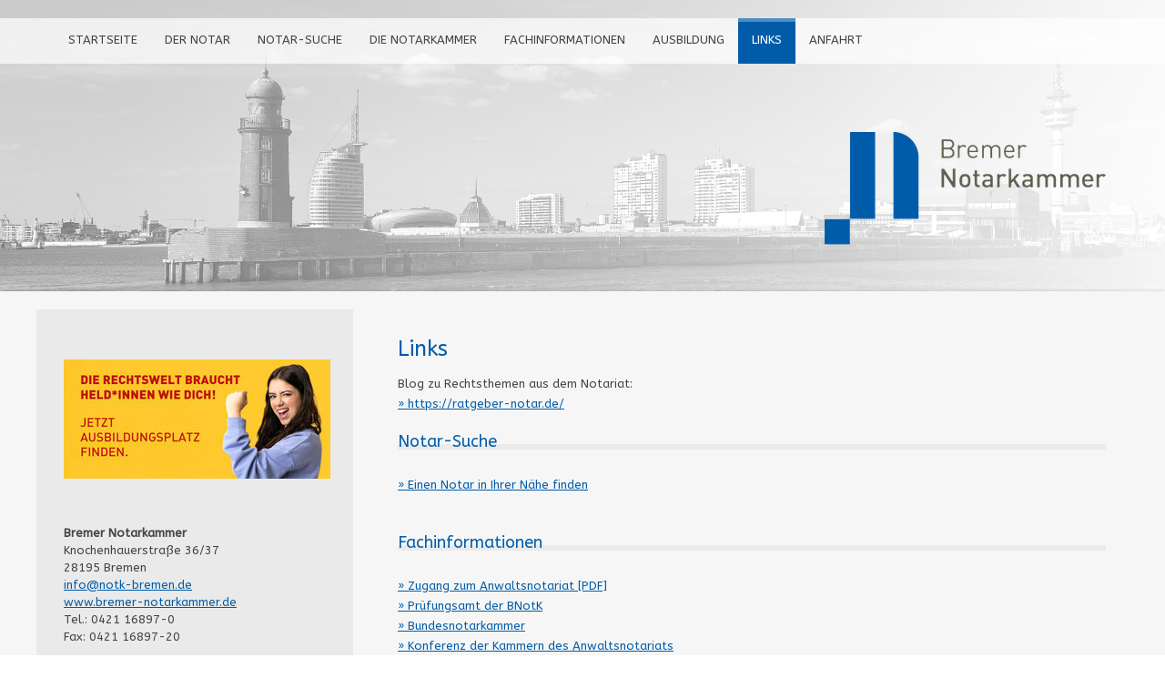

--- FILE ---
content_type: text/html; charset=UTF-8
request_url: https://www.bremer-notarkammer.de/links/
body_size: 10293
content:
<!DOCTYPE html>
<html lang="de-DE"><head>
    <meta charset="utf-8"/>
    <link rel="dns-prefetch preconnect" href="https://u.jimcdn.com/" crossorigin="anonymous"/>
<link rel="dns-prefetch preconnect" href="https://assets.jimstatic.com/" crossorigin="anonymous"/>
<link rel="dns-prefetch preconnect" href="https://image.jimcdn.com" crossorigin="anonymous"/>
<link rel="dns-prefetch preconnect" href="https://fonts.jimstatic.com" crossorigin="anonymous"/>
<meta name="viewport" content="width=device-width, initial-scale=1"/>
<meta http-equiv="X-UA-Compatible" content="IE=edge"/>
<meta name="description" content=""/>
<meta name="robots" content="index, follow, archive"/>
<meta property="st:section" content=""/>
<meta name="generator" content="Jimdo Creator"/>
<meta name="twitter:title" content="Links"/>
<meta name="twitter:description" content="Blog zu Rechtsthemen aus dem Notariat: https://ratgeber-notar.de/"/>
<meta name="twitter:card" content="summary_large_image"/>
<meta property="og:url" content="http://www.bremer-notarkammer.de/links/"/>
<meta property="og:title" content="Links"/>
<meta property="og:description" content="Blog zu Rechtsthemen aus dem Notariat: https://ratgeber-notar.de/"/>
<meta property="og:type" content="website"/>
<meta property="og:locale" content="de_DE"/>
<meta property="og:site_name" content="Bremer Notarkammer"/>
<meta name="twitter:image" content="https://image.jimcdn.com/app/cms/image/transf/none/path/s12fba6b8bcab9e26/backgroundarea/i4a9c277cff84ac2e/version/1480540482/image.jpg"/>
<meta property="og:image" content="https://image.jimcdn.com/app/cms/image/transf/none/path/s12fba6b8bcab9e26/backgroundarea/i4a9c277cff84ac2e/version/1480540482/image.jpg"/>
<meta property="og:image:width" content="2000"/>
<meta property="og:image:height" content="1500"/>
<meta property="og:image:secure_url" content="https://image.jimcdn.com/app/cms/image/transf/none/path/s12fba6b8bcab9e26/backgroundarea/i4a9c277cff84ac2e/version/1480540482/image.jpg"/><title>Links - Bremer Notarkammer</title>
<link rel="shortcut icon" href="https://u.jimcdn.com/cms/o/s12fba6b8bcab9e26/img/favicon.png?t=1480599056"/>
    
<link rel="canonical" href="https://www.bremer-notarkammer.de/links/"/>

        <script src="https://assets.jimstatic.com/ckies.js.7c38a5f4f8d944ade39b.js"></script>

        <script src="https://assets.jimstatic.com/cookieControl.js.b05bf5f4339fa83b8e79.js"></script>
    <script>window.CookieControlSet.setToNormal();</script>

    <style>html,body{margin:0}.hidden{display:none}.n{padding:5px}#cc-website-title a {text-decoration: none}.cc-m-image-align-1{text-align:left}.cc-m-image-align-2{text-align:right}.cc-m-image-align-3{text-align:center}</style>

        <link href="https://u.jimcdn.com/cms/o/s12fba6b8bcab9e26/layout/dm_ca34edba46fc309474d59abe262c6f44/css/layout.css?t=1526995234" rel="stylesheet" type="text/css" id="jimdo_layout_css"/>
<script>     /* <![CDATA[ */     /*!  loadCss [c]2014 @scottjehl, Filament Group, Inc.  Licensed MIT */     window.loadCSS = window.loadCss = function(e,n,t){var r,l=window.document,a=l.createElement("link");if(n)r=n;else{var i=(l.body||l.getElementsByTagName("head")[0]).childNodes;r=i[i.length-1]}var o=l.styleSheets;a.rel="stylesheet",a.href=e,a.media="only x",r.parentNode.insertBefore(a,n?r:r.nextSibling);var d=function(e){for(var n=a.href,t=o.length;t--;)if(o[t].href===n)return e.call(a);setTimeout(function(){d(e)})};return a.onloadcssdefined=d,d(function(){a.media=t||"all"}),a};     window.onloadCSS = function(n,o){n.onload=function(){n.onload=null,o&&o.call(n)},"isApplicationInstalled"in navigator&&"onloadcssdefined"in n&&n.onloadcssdefined(o)}     /* ]]> */ </script>     <script>
// <![CDATA[
onloadCSS(loadCss('https://assets.jimstatic.com/web.css.94de3f8b8fc5f64b610bc35fcd864f2a.css') , function() {
    this.id = 'jimdo_web_css';
});
// ]]>
</script>
<link href="https://assets.jimstatic.com/web.css.94de3f8b8fc5f64b610bc35fcd864f2a.css" rel="preload" as="style"/>
<noscript>
<link href="https://assets.jimstatic.com/web.css.94de3f8b8fc5f64b610bc35fcd864f2a.css" rel="stylesheet"/>
</noscript>
    <script>
    //<![CDATA[
        var jimdoData = {"isTestserver":false,"isLcJimdoCom":false,"isJimdoHelpCenter":false,"isProtectedPage":false,"cstok":"","cacheJsKey":"eb4c932991e4eaf741d3c68fe0b16534c237a641","cacheCssKey":"eb4c932991e4eaf741d3c68fe0b16534c237a641","cdnUrl":"https:\/\/assets.jimstatic.com\/","minUrl":"https:\/\/assets.jimstatic.com\/app\/cdn\/min\/file\/","authUrl":"https:\/\/a.jimdo.com\/","webPath":"https:\/\/www.bremer-notarkammer.de\/","appUrl":"https:\/\/a.jimdo.com\/","cmsLanguage":"de_DE","isFreePackage":false,"mobile":false,"isDevkitTemplateUsed":true,"isTemplateResponsive":true,"websiteId":"s12fba6b8bcab9e26","pageId":1151325062,"packageId":2,"shop":{"deliveryTimeTexts":{"1":"1 - 3 Tage Lieferzeit","2":"3 - 5 Tage Lieferzeit","3":"5 - 8 Tage Lieferzeit"},"checkoutButtonText":"Zur Kasse","isReady":false,"currencyFormat":{"pattern":"#,##0.00 \u00a4","convertedPattern":"#,##0.00 $","symbols":{"GROUPING_SEPARATOR":".","DECIMAL_SEPARATOR":",","CURRENCY_SYMBOL":"\u20ac"}},"currencyLocale":"de_DE"},"tr":{"gmap":{"searchNotFound":"Die angegebene Adresse konnte nicht gefunden werden.","routeNotFound":"Die Anfahrtsroute konnte nicht berechnet werden. M\u00f6gliche Gr\u00fcnde: Die Startadresse ist zu ungenau oder zu weit von der Zieladresse entfernt."},"shop":{"checkoutSubmit":{"next":"N\u00e4chster Schritt","wait":"Bitte warten"},"paypalError":"Da ist leider etwas schiefgelaufen. Bitte versuche es erneut!","cartBar":"Zum Warenkorb","maintenance":"Dieser Shop ist vor\u00fcbergehend leider nicht erreichbar. Bitte probieren Sie es sp\u00e4ter noch einmal.","addToCartOverlay":{"productInsertedText":"Der Artikel wurde dem Warenkorb hinzugef\u00fcgt.","continueShoppingText":"Weiter einkaufen","reloadPageText":"neu laden"},"notReadyText":"Dieser Shop ist noch nicht vollst\u00e4ndig eingerichtet.","numLeftText":"Mehr als {:num} Exemplare dieses Artikels sind z.Z. leider nicht verf\u00fcgbar.","oneLeftText":"Es ist leider nur noch ein Exemplar dieses Artikels verf\u00fcgbar."},"common":{"timeout":"Es ist ein Fehler aufgetreten. Die von dir ausgew\u00e4hlte Aktion wurde abgebrochen. Bitte versuche es in ein paar Minuten erneut."},"form":{"badRequest":"Es ist ein Fehler aufgetreten: Die Eingaben konnten leider nicht \u00fcbermittelt werden. Bitte versuche es sp\u00e4ter noch einmal!"}},"jQuery":"jimdoGen002","isJimdoMobileApp":false,"bgConfig":{"id":18718562,"type":"slideshow","options":{"fixed":true,"speed":24},"images":[{"id":4447260762,"url":"https:\/\/image.jimcdn.com\/app\/cms\/image\/transf\/none\/path\/s12fba6b8bcab9e26\/backgroundarea\/i4a9c277cff84ac2e\/version\/1480540482\/image.jpg","altText":""},{"id":4447260862,"url":"https:\/\/image.jimcdn.com\/app\/cms\/image\/transf\/none\/path\/s12fba6b8bcab9e26\/backgroundarea\/i94845d051597e6a7\/version\/1480540482\/image.jpg","altText":""}]},"bgFullscreen":null,"responsiveBreakpointLandscape":767,"responsiveBreakpointPortrait":480,"copyableHeadlineLinks":false,"tocGeneration":false,"googlemapsConsoleKey":false,"loggingForAnalytics":false,"loggingForPredefinedPages":false,"isFacebookPixelIdEnabled":false,"userAccountId":"58228b3f-b728-4d8b-9373-96015b70dcf1"};
    // ]]>
</script>

     <script> (function(window) { 'use strict'; var regBuff = window.__regModuleBuffer = []; var regModuleBuffer = function() { var args = [].slice.call(arguments); regBuff.push(args); }; if (!window.regModule) { window.regModule = regModuleBuffer; } })(window); </script>
    <script src="https://assets.jimstatic.com/web.js.58bdb3da3da85b5697c0.js" async="true"></script>
    <script src="https://assets.jimstatic.com/at.js.62588d64be2115a866ce.js"></script>
<meta name="google-site-verification" content="G-DHElgAEeH7WetkyZBeVFhVfCDKf64X7_tvmS2YBzs"/>
<meta name="google-site-verification" content="G-DHElgAEeH7WetkyZBeVFhVfCDKf64X7_tvmS2YBzs"/>

<style type="text/css">
/*<![CDATA[*/

#cc-m-7804823562 {
    display:none; /* Notar Blog */
}

.jtpl-mobile-navigation__inner a:link, .jtpl-mobile-navigation__inner a:visited {
    font-size: 1.3rem !important;
}
    
   .jtpl-content p a:before, .jtpl-content li a:before {
   content: "» ";
}   

    
@media only screen and (min-width: 320px) and (max-width: 900px) {

    .content-options-inner h2:not(.j-blog-headline):not(.j-blog-comment-counter) {
        line-height: 0.8em !important;
        color: #005CA9;
    border-bottom: 6px solid #eaeaea;
    margin: 1em 0;
            font-size: 2.2rem !important;
}
    
    
    .sidebar-options h2:not(.j-blog-headline):not(.j-blog-comment-counter) {
        line-height: 0.8em !important;
        color: #005CA9;
    border-bottom: 6px solid #ccc;
    margin: .2em 0;
        font-size: 2.2rem !important;
}


    .content-options-inner h1:not(.cc-within-single-module-element):not(.j-blog-headline) {
    font-size: 23px !important;

}
    
    
}
    
    
    .content-options-inner h2:not(.j-blog-headline):not(.j-blog-comment-counter) {
        line-height: 0.3em;
        color: #005CA9;
    border-bottom: 6px solid #eaeaea;
    margin: 1em 0;
}
    
    
    .sidebar-options h2:not(.j-blog-headline):not(.j-blog-comment-counter) {
        line-height: 0.3em;
        color: #005CA9;
    border-bottom: 6px solid #ccc;
    margin: .2em 0;
}
    
    
    .j-m-downloadDocument-styles .j-downloadDocument .descriptionContainer .cc-m-download-link, .j-m-downloadDocument-styles .j-downloadDocument .rightDownload .cc-m-download-link {
    display: inline-block;
    margin-bottom: 30px;
}
    
    .j-m-downloadDocument-styles .j-downloadDocument .descriptionContainer, .j-m-downloadDocument-styles .j-downloadDocument .rightDownload {
    margin-left: 0px;
}
    
    .downloadImage {
    display: none;
}
    


    
    
    .jtpl-sidebar {
        background-color: #eaeaea;
}
    
    .jtpl-sidebar__content > div {
    padding: 30px 0px 0px 5px !important;
}
    
    
    
    .flex-background-options   {
    background: -webkit-linear-gradient(left, rgba(255,255,255,0.4), rgba(255,255,255,0.94)); /* For Safari 5.1 to 6.0 */
    background: -o-linear-gradient(right, rgba(255,255,255,0.4), rgba(255,255,255,0.94)); /* For Opera 11.1 to 12.0 */
    background: -moz-linear-gradient(right, rgba(255,255,255,0.4), rgba(255,255,255,0.94)); /* For Firefox 3.6 to 15 */
    background: linear-gradient(to right, rgba(255,255,255,0.4), rgba(255,255,255,0.94)); /* Standard syntax (must be last) */
}

        
     /* Cookie Hinweis 2020 */

button.toggle span.fill {
    background-color: #005CA9!important; /* Schieberegler Farbe */
    height: 100%;
    width: 100%;
}

.cc-individual-cookie-settings.ui-dialog .cc-individual-cookie-settings-actions .btn-primary {
    margin-bottom: 12px;
    -webkit-box-shadow: inset 0 0px 0!important;
    box-shadow: inset 0 0px 0!important;
background-color: #005CA9!important;
color: #fff; /* Alles akzeptieren Button */
-webkit-border-radius: 2px!important;
border-radius: 2px!important;
border: solid 2px #73A5D0!important;
font-family: "ABeeZee",sans-serif,"google"!important;
}

.cc-individual-cookie-settings.ui-dialog .cc-individual-cookie-settings-actions .btn {
    -webkit-border-radius: 2px!important;
    border-radius: 2px!important;
font-family: "ABeeZee",sans-serif,"google"!important;
}

.cc-individual-cookie-settings.ui-dialog.ui-corner-all {
    -webkit-border-radius: 2px!important;
    border-radius: 2px!important;
}

.cc-individual-cookie-settings.ui-dialog {
font-family: "ABeeZee",sans-serif,"google"!important;
}
   
        

/*]]>*/
</style>

    
</head>

<body class="body cc-page j-m-gallery-styles j-m-video-styles j-m-hr-styles j-m-header-styles j-m-text-styles j-m-emotionheader-styles j-m-htmlCode-styles j-m-rss-styles j-m-form-styles-disabled j-m-table-styles j-m-textWithImage-styles j-m-downloadDocument-styles j-m-imageSubtitle-styles j-m-flickr-styles j-m-googlemaps-styles j-m-blogSelection-styles-disabled j-m-comment-styles j-m-jimdo-styles j-m-profile-styles j-m-guestbook-styles-disabled j-m-promotion-styles j-m-twitter-styles j-m-hgrid-styles j-m-shoppingcart-styles j-m-catalog-styles j-m-product-styles-disabled j-m-facebook-styles j-m-sharebuttons-styles j-m-formnew-styles-disabled j-m-callToAction-styles j-m-turbo-styles j-m-spacing-styles j-m-googleplus-styles j-m-dummy-styles j-m-search-styles j-m-booking-styles j-m-socialprofiles-styles j-footer-styles cc-pagemode-default cc-content-parent" id="page-1151325062">

<div id="cc-inner" class="cc-content-parent">
<input type="checkbox" id="jtpl-navigation__checkbox" class="jtpl-navigation__checkbox"/><!-- _main.sass --><div class="jtpl-main cc-content-parent">

  <!-- _background-area.sass -->
  <div class="jtpl-background-area" background-area="fullscreen"></div>
  <!-- END _background-area.sass -->

  <!-- _mobile-navigation.sass -->
  <div class="jtpl-mobile-navigation">
    <nav class="jtpl-mobile-navigation__inner navigation-colors mobile-navigation-colors navigation-colors--transparency"><div data-container="navigation"><div class="j-nav-variant-nested"><ul class="cc-nav-level-0 j-nav-level-0"><li id="cc-nav-view-1176682862" class="jmd-nav__list-item-0"><a href="/" data-link-title="Startseite">Startseite</a></li><li id="cc-nav-view-1032382462" class="jmd-nav__list-item-0"><a href="/der-notar/" data-link-title="Der Notar">Der Notar</a></li><li id="cc-nav-view-1032382562" class="jmd-nav__list-item-0"><a href="https://www.notar.de/notarsuche/notarsuche" data-link-title="Notar-Suche" target="_blank" rel="nofollow">Notar-Suche</a></li><li id="cc-nav-view-1032381862" class="jmd-nav__list-item-0 j-nav-has-children"><a href="/die-notarkammer/" data-link-title="Die Notarkammer">Die Notarkammer</a><span data-navi-toggle="cc-nav-view-1032381862" class="jmd-nav__toggle-button"></span><ul class="cc-nav-level-1 j-nav-level-1"><li id="cc-nav-view-1151641262" class="jmd-nav__list-item-1"><a href="/die-notarkammer/präsidium-und-vorstand/" data-link-title="Präsidium und Vorstand">Präsidium und Vorstand</a></li><li id="cc-nav-view-1343028562" class="jmd-nav__list-item-1"><a href="/die-notarkammer/regelwerk/" data-link-title="Regelwerk">Regelwerk</a></li><li id="cc-nav-view-1282171562" class="jmd-nav__list-item-1"><a href="/die-notarkammer/tätigkeitsbericht-2024/" data-link-title="Tätigkeitsbericht 2024">Tätigkeitsbericht 2024</a></li></ul></li><li id="cc-nav-view-1032382362" class="jmd-nav__list-item-0 j-nav-has-children"><a href="/fachinformationen/" data-link-title="Fachinformationen">Fachinformationen</a><span data-navi-toggle="cc-nav-view-1032382362" class="jmd-nav__toggle-button"></span><ul class="cc-nav-level-1 j-nav-level-1"><li id="cc-nav-view-1176683762" class="jmd-nav__list-item-1"><a href="/fachinformationen/mitgliederinformationen/" data-link-title="Mitgliederinformationen">Mitgliederinformationen</a></li><li id="cc-nav-view-1300505962" class="jmd-nav__list-item-1"><a href="/fachinformationen/datenschutzgrundverordnung/" data-link-title="Datenschutzgrundverordnung">Datenschutzgrundverordnung</a></li></ul></li><li id="cc-nav-view-1231174562" class="jmd-nav__list-item-0"><a href="/ausbildung/" data-link-title="Ausbildung">Ausbildung</a></li><li id="cc-nav-view-1151325062" class="jmd-nav__list-item-0 cc-nav-current j-nav-current jmd-nav__item--current"><a href="/links/" data-link-title="Links" class="cc-nav-current j-nav-current jmd-nav__link--current">Links</a></li><li id="cc-nav-view-1032382962" class="jmd-nav__list-item-0"><a href="/anfahrt/" data-link-title="Anfahrt">Anfahrt</a></li></ul></div></div>
    </nav>
</div>
  <!-- / END _mobile-navigation.sass -->

  <!-- _header.sass -->
  <div class="jtpl-header border-options" background-area="stripe" background-area-default="">
    <div class="jtpl-header__inner flex-background-options">

      <div class="jtpl-topbar navigation-colors">
        <!-- _navigation.sass -->
        <label for="jtpl-navigation__checkbox" class="jtpl-navigation__label">
          <span class="jtpl-navigation__borders navigation-colors__menu-icon"></span>
        </label>
        <!-- / END _navigation.sass -->
      </div>

      <!-- _cart.sass -->
      <div class="jtpl-cart">
        
      </div>
      <!-- / END _cart.sass -->

      <nav class="jtpl-navigation navigation-colors navigation-alignment"><div class="jtpl-navigation__inner">
          <div data-container="navigation"><div class="j-nav-variant-nested"><ul class="cc-nav-level-0 j-nav-level-0"><li id="cc-nav-view-1176682862" class="jmd-nav__list-item-0"><a href="/" data-link-title="Startseite">Startseite</a></li><li id="cc-nav-view-1032382462" class="jmd-nav__list-item-0"><a href="/der-notar/" data-link-title="Der Notar">Der Notar</a></li><li id="cc-nav-view-1032382562" class="jmd-nav__list-item-0"><a href="https://www.notar.de/notarsuche/notarsuche" data-link-title="Notar-Suche" target="_blank" rel="nofollow">Notar-Suche</a></li><li id="cc-nav-view-1032381862" class="jmd-nav__list-item-0 j-nav-has-children"><a href="/die-notarkammer/" data-link-title="Die Notarkammer">Die Notarkammer</a><span data-navi-toggle="cc-nav-view-1032381862" class="jmd-nav__toggle-button"></span></li><li id="cc-nav-view-1032382362" class="jmd-nav__list-item-0 j-nav-has-children"><a href="/fachinformationen/" data-link-title="Fachinformationen">Fachinformationen</a><span data-navi-toggle="cc-nav-view-1032382362" class="jmd-nav__toggle-button"></span></li><li id="cc-nav-view-1231174562" class="jmd-nav__list-item-0"><a href="/ausbildung/" data-link-title="Ausbildung">Ausbildung</a></li><li id="cc-nav-view-1151325062" class="jmd-nav__list-item-0 cc-nav-current j-nav-current jmd-nav__item--current"><a href="/links/" data-link-title="Links" class="cc-nav-current j-nav-current jmd-nav__link--current">Links</a></li><li id="cc-nav-view-1032382962" class="jmd-nav__list-item-0"><a href="/anfahrt/" data-link-title="Anfahrt">Anfahrt</a></li></ul></div></div>
        </div>
      </nav><div class="jtpl-header__logo-title-area">
        <div class="jtpl-logo">
          <div id="cc-website-logo" class="cc-single-module-element"><div id="cc-m-6449304462" class="j-module n j-imageSubtitle"><div class="cc-m-image-container"><figure class="cc-imagewrapper cc-m-image-align-2">
<a href="https://www.bremer-notarkammer.de/" target="_self"><img srcset="https://image.jimcdn.com/app/cms/image/transf/dimension=309x10000:format=png/path/s12fba6b8bcab9e26/image/i1b7780ab92c88cac/version/1480598995/image.png 309w, https://image.jimcdn.com/app/cms/image/transf/dimension=320x10000:format=png/path/s12fba6b8bcab9e26/image/i1b7780ab92c88cac/version/1480598995/image.png 320w, https://image.jimcdn.com/app/cms/image/transf/none/path/s12fba6b8bcab9e26/image/i1b7780ab92c88cac/version/1480598995/image.png 519w" sizes="(min-width: 309px) 309px, 100vw" id="cc-m-imagesubtitle-image-6449304462" src="https://image.jimcdn.com/app/cms/image/transf/dimension=309x10000:format=png/path/s12fba6b8bcab9e26/image/i1b7780ab92c88cac/version/1480598995/image.png" alt="Bremer Notarkammer" class="" data-src-width="519" data-src-height="208" data-src="https://image.jimcdn.com/app/cms/image/transf/dimension=309x10000:format=png/path/s12fba6b8bcab9e26/image/i1b7780ab92c88cac/version/1480598995/image.png" data-image-id="4447261462"/></a>    

</figure>
</div>
<div class="cc-clear"></div>
<script id="cc-m-reg-6449304462">// <![CDATA[

    window.regModule("module_imageSubtitle", {"data":{"imageExists":true,"hyperlink":"","hyperlink_target":"","hyperlinkAsString":"","pinterest":"0","id":6449304462,"widthEqualsContent":"0","resizeWidth":"309","resizeHeight":124},"id":6449304462});
// ]]>
</script></div></div>
        </div>
        <div class="jtpl-title">
          
        </div>
      </div>

    </div>
  </div>
  <!-- / END _header.sass -->

  <!-- _section-main.sass -->
  <div class="jtpl-section-main content-options-box cc-content-parent">

    <div class="jtpl-sidebar-content__container cc-content-parent">

      <div class="jtpl-content content-options-inner cc-content-parent">
        <div id="content_area" data-container="content"><div id="content_start"></div>
        
        <div id="cc-matrix-1515515062"><div id="cc-m-6509444762" class="j-module n j-header "><h1 class="" id="cc-m-header-6509444762">Links</h1></div><div id="cc-m-7804803662" class="j-module n j-text "><p>
    Blog zu Rechtsthemen aus dem Notariat:
</p>

<p>
    <a title="https://ratgeber-notar.de" href="https://ratgeber-notar.de" target="_blank">https://ratgeber-notar.de/</a>
</p></div><div id="cc-m-6509453162" class="j-module n j-header "><h2 class="" id="cc-m-header-6509453162">Notar-Suche</h2></div><div id="cc-m-6509453762" class="j-module n j-text "><p>
    <a href="http://notar.de/suchergebnis?searchType=default" target="_blank" title="http://notar.de/suchergebnis?searchType=default">Einen Notar in Ihrer Nähe finden</a>
</p>

<p>
     
</p></div><div id="cc-m-6505920062" class="j-module n j-header "><h2 class="" id="cc-m-header-6505920062">Fachinformationen</h2></div><div id="cc-m-6505921362" class="j-module n j-text "><p>
    <a href="https://notk-bs.de/downloads/Broschuere_Zugang-zum-Anwaltsnotariat-nach-neuem-Recht.pdf" target="_blank" title="https://notk-bs.de/downloads/Broschuere_Zugang-zum-Anwaltsnotariat-nach-neuem-Recht.pdf" class="">Zugang zum Anwaltsnotariat [PDF]</a>
</p>

<p>
    <a href="http://www.pruefungsamt-bnotk.de/" target="_blank" title="http://www.pruefungsamt-bnotk.de/">Prüfungsamt der BNotK</a>
</p>

<p>
    <a href="http://www.bnotk.de/" target="_blank" title="http://www.bnotk.de/">Bundesnotarkammer</a>
</p>

<p>
    <a href="http://www.anwaltsnotarkammern.de" target="_blank" title="www.anwaltsnotarkammern.de">Konferenz der Kammern des Anwaltsnotariats</a>
</p>

<p>
    <a href="http://www.dnoti.de/" target="_blank" title="http://www.dnoti.de/">DNotI</a><br/>
    <a href="https://www.rak-bremen.de/" target="_blank" title="https://www.rak-bremen.de/">HansRAK Bremen</a><br/>
    <a href="http://hrav.de/" target="_blank" title="http://hrav.de/">HRAV</a>
</p></div></div>
        
        </div>
      </div>

      <!-- _section-aside.sass -->
      <aside class="jtpl-sidebar"><!-- _navigation.sass --><nav class="jtpl-subnavigation subnavigation-colors"><div data-container="navigation"><div class="j-nav-variant-nested"></div></div>
        </nav><!-- END _navigation.sass --><div class="jtpl-sidebar__content sidebar-options">
          <div data-container="sidebar"><div id="cc-matrix-1274714462"><div id="cc-m-8255019462" class="j-module n j-imageSubtitle "><figure class="cc-imagewrapper cc-m-image-align-1 cc-m-width-maxed">
<a href="http://www.werde-reno-bremen.de/" target="_blank"><img srcset="https://image.jimcdn.com/app/cms/image/transf/none/path/s12fba6b8bcab9e26/image/i16d6574570a4a0c8/version/1755596406/image.jpg 293w" sizes="(min-width: 293px) 293px, 100vw" id="cc-m-imagesubtitle-image-8255019462" src="https://image.jimcdn.com/app/cms/image/transf/none/path/s12fba6b8bcab9e26/image/i16d6574570a4a0c8/version/1755596406/image.jpg" alt="" class="" data-src-width="293" data-src-height="131" data-src="https://image.jimcdn.com/app/cms/image/transf/none/path/s12fba6b8bcab9e26/image/i16d6574570a4a0c8/version/1755596406/image.jpg" data-image-id="5342335462"/></a>    

</figure>

<div class="cc-clear"></div>
<script id="cc-m-reg-8255019462">// <![CDATA[

    window.regModule("module_imageSubtitle", {"data":{"imageExists":true,"hyperlink":"http:\/\/www.werde-reno-bremen.de","hyperlink_target":"_blank","hyperlinkAsString":"http:\/\/www.werde-reno-bremen.de","pinterest":"0","id":8255019462,"widthEqualsContent":"1","resizeWidth":293,"resizeHeight":131},"id":8255019462});
// ]]>
</script></div><div id="cc-m-7257115662" class="j-module n j-spacing ">
    <div class="cc-m-spacer" style="height: 30px;">
    
</div>

</div><div id="cc-m-5729770562" class="j-module n j-text "><p>
    <strong>Bremer Notarkammer</strong><br/>
    Knochenhauerstraße 36/37<br/>
    28195 Bremen<br/>
    <a href="mailto:info@notk-bremen.de" title="info@notk-bremen.de">info@notk-bremen.de</a><br/>
    <a href="http://www.bremer-notarkammer.de" target="_blank" title="www.bremer-notarkammer.de">www.bremer-notarkammer.de</a><br/>
    Tel.: 0421 16897-0<br/>
    Fax: 0421 16897-20
</p></div><div id="cc-m-7804801162" class="j-module n j-text "><p>
     <span style="font-family: 'Calibri',sans-serif; font-size: 11pt; mso-fareast-language: EN-US;"><span style="color: #000000;" color="#000000"><span style="color: #000000; font-family: Times New Roman; font-size: medium;" color="#000000" size="3" face="Times New Roman"><span style="font-family: 'Calibri',sans-serif; font-size: 11pt; mso-fareast-language: EN-US;"><span style="color: #000000;" color="#000000"><br/></span></span></span></span></span>
</p></div><div id="cc-m-7804823562" class="j-module n j-text "><p>
    Blog zu Rechtsthemen aus dem Notariat:
</p>

<p>
    <a title="https://ratgeber-notar.de/" href="https://ratgeber-notar.de/" target="_blank">www.ratgeber-notar.de</a>
</p></div></div></div>
        </div>
      </aside><!-- / END _section-aside.sass -->
</div>
    <!-- / END _section-main.sass -->

    <!-- _footer.sass -->
    <footer class="jtpl-footer footer-options"><div class="jtpl-footer__inner">
        <div id="contentfooter" data-container="footer">

    
    <div class="j-meta-links">
        <a href="/about/">Impressum</a> | <a href="//www.bremer-notarkammer.de/j/privacy">Datenschutz</a> | <a id="cookie-policy" href="javascript:window.CookieControl.showCookieSettings();">Cookie-Richtlinie</a> | <a href="/sitemap/">Sitemap</a>    </div>

    <div class="j-admin-links">
            

<span class="loggedin">
    <a rel="nofollow" id="logout" target="_top" href="https://cms.e.jimdo.com/app/cms/logout.php">
        Abmelden    </a>
    |
    <a rel="nofollow" id="edit" target="_top" href="https://a.jimdo.com/app/auth/signin/jumpcms/?page=1151325062">Bearbeiten</a>
</span>
        </div>

    
</div>

      </div>
    </footer><!-- / END _footer.sass -->
</div>
  <!-- / END _main.sass -->
</div>
</div>



<div class="cc-individual-cookie-settings" id="cc-individual-cookie-settings" style="display: none" data-nosnippet="true">

</div>
<script>// <![CDATA[

    window.regModule("web_individualCookieSettings", {"categories":[{"type":"NECESSARY","name":"Unbedingt erforderlich","description":"Unbedingt erforderliche Cookies erm\u00f6glichen grundlegende Funktionen und sind f\u00fcr die einwandfreie Funktion der Website erforderlich. Daher kann man sie nicht deaktivieren. Diese Art von Cookies wird ausschlie\u00dflich von dem Betreiber der Website verwendet (First-Party-Cookie) und s\u00e4mtliche Informationen, die in den Cookies gespeichert sind, werden nur an diese Website gesendet.","required":true,"cookies":[{"key":"cookielaw","name":"cookielaw","description":"Cookielaw\n\nDieses Cookie zeigt das Cookie-Banner an und speichert die Cookie-Einstellungen des Besuchers.\n\nAnbieter:\nJimdo GmbH, Stresemannstrasse 375, 22761 Hamburg, Deutschland.\n\nCookie-Name: ckies_cookielaw\nCookie-Laufzeit: 1 Jahr\n\nDatenschutzerkl\u00e4rung:\nhttps:\/\/www.jimdo.com\/de\/info\/datenschutzerklaerung\/ ","required":true},{"key":"control-cookies-wildcard","name":"ckies_*","description":"Jimdo Control Cookies\n\nSteuerungs-Cookies zur Aktivierung der vom Website-Besucher ausgew\u00e4hlten Dienste\/Cookies und zur Speicherung der entsprechenden Cookie-Einstellungen. \n\nAnbieter:\nJimdo GmbH, Stresemannstra\u00dfe 375, 22761 Hamburg, Deutschland.\n\nCookie-Namen: ckies_*, ckies_postfinance, ckies_stripe, ckies_powr, ckies_google, ckies_cookielaw, ckies_ga, ckies_jimdo_analytics, ckies_fb_analytics, ckies_fr\n\nCookie-Laufzeit: 1 Jahr\n\nDatenschutzerkl\u00e4rung:\nhttps:\/\/www.jimdo.com\/de\/info\/datenschutzerklaerung\/ ","required":true}]},{"type":"FUNCTIONAL","name":"Funktionell","description":"Funktionelle Cookies erm\u00f6glichen dieser Website, bestimmte Funktionen zur Verf\u00fcgung zu stellen und Informationen zu speichern, die vom Nutzer eingegeben wurden \u2013 beispielsweise bereits registrierte Namen oder die Sprachauswahl. Damit werden verbesserte und personalisierte Funktionen gew\u00e4hrleistet.","required":false,"cookies":[{"key":"powr-v2","name":"powr","description":"POWr.io Cookies\n\nDiese Cookies registrieren anonyme, statistische Daten \u00fcber das Verhalten des Besuchers dieser Website und sind verantwortlich f\u00fcr die Gew\u00e4hrleistung der Funktionalit\u00e4t bestimmter Widgets, die auf dieser Website eingesetzt werden. Sie werden ausschlie\u00dflich f\u00fcr interne Analysen durch den Webseitenbetreiber verwendet z. B. f\u00fcr den Besucherz\u00e4hler.\n\nAnbieter:\nPowr.io, POWr HQ, 340 Pine Street, San Francisco, California 94104, USA.\n\nCookie Namen und Laufzeiten:\nahoy_unique_[unique id] (Laufzeit: Sitzung), POWR_PRODUCTION  (Laufzeit: Sitzung),  ahoy_visitor  (Laufzeit: 2 Jahre),   ahoy_visit  (Laufzeit: 1 Tag), src (Laufzeit: 30 Tage) Security, _gid Persistent (Laufzeit: 1 Tag), NID (Domain: google.com, Laufzeit: 180 Tage), 1P_JAR (Domain: google.com, Laufzeit: 30 Tage), DV (Domain: google.com, Laufzeit: 2 Stunden), SIDCC (Domain: google.com, Laufzeit: 1 Jahre), SID (Domain: google.com, Laufzeit: 2 Jahre), HSID (Domain: google.com, Laufzeit: 2 Jahre), SEARCH_SAMESITE (Domain: google.com, Laufzeit: 6 Monate), __cfduid (Domain: powrcdn.com, Laufzeit: 30 Tage).\n\nCookie-Richtlinie:\nhttps:\/\/www.powr.io\/privacy \n\nDatenschutzerkl\u00e4rung:\nhttps:\/\/www.powr.io\/privacy ","required":false},{"key":"google_maps","name":"Google Maps","description":"Die Aktivierung und Speicherung dieser Einstellung schaltet die Anzeige der Google Maps frei. \nAnbieter: Google LLC, 1600 Amphitheatre Parkway, Mountain View, CA 94043, USA oder Google Ireland Limited, Gordon House, Barrow Street, Dublin 4, Irland, wenn Sie in der EU ans\u00e4ssig sind.\nCookie Name und Laufzeit: google_maps ( Laufzeit: 1 Jahr)\nCookie Richtlinie: https:\/\/policies.google.com\/technologies\/cookies\nDatenschutzerkl\u00e4rung: https:\/\/policies.google.com\/privacy\n","required":false}]},{"type":"PERFORMANCE","name":"Performance","description":"Die Performance-Cookies sammeln Informationen dar\u00fcber, wie diese Website genutzt wird. Der Betreiber der Website nutzt diese Cookies um die Attraktivit\u00e4t, den Inhalt und die Funktionalit\u00e4t der Website zu verbessern.","required":false,"cookies":[]},{"type":"MARKETING","name":"Marketing \/ Third Party","description":"Marketing- \/ Third Party-Cookies stammen unter anderem von externen Werbeunternehmen und werden verwendet, um Informationen \u00fcber die vom Nutzer besuchten Websites zu sammeln, um z. B. zielgruppenorientierte Werbung f\u00fcr den Benutzer zu erstellen.","required":false,"cookies":[{"key":"powr_marketing","name":"powr_marketing","description":"POWr.io Cookies \n \nDiese Cookies sammeln zu Analysezwecken anonymisierte Informationen dar\u00fcber, wie Nutzer diese Website verwenden. \n\nAnbieter:\nPowr.io, POWr HQ, 340 Pine Street, San Francisco, California 94104, USA.  \n \nCookie-Namen und Laufzeiten: \n__Secure-3PAPISID (Domain: google.com, Laufzeit: 2 Jahre), SAPISID (Domain: google.com, Laufzeit: 2 Jahre), APISID (Domain: google.com, Laufzeit: 2 Jahre), SSID (Domain: google.com, Laufzeit: 2 Jahre), __Secure-3PSID (Domain: google.com, Laufzeit: 2 Jahre), CC (Domain:google.com, Laufzeit: 1 Jahr), ANID (Domain: google.com, Laufzeit: 10 Jahre), OTZ (Domain:google.com, Laufzeit: 1 Monat).\n \nCookie-Richtlinie: \nhttps:\/\/www.powr.io\/privacy \n \nDatenschutzerkl\u00e4rung: \nhttps:\/\/www.powr.io\/privacy \n","required":false}]}],"pagesWithoutCookieSettings":["\/about\/","\/j\/privacy"],"cookieSettingsHtmlUrl":"\/app\/module\/cookiesettings\/getcookiesettingshtml"});
// ]]>
</script>

</body>
</html>
